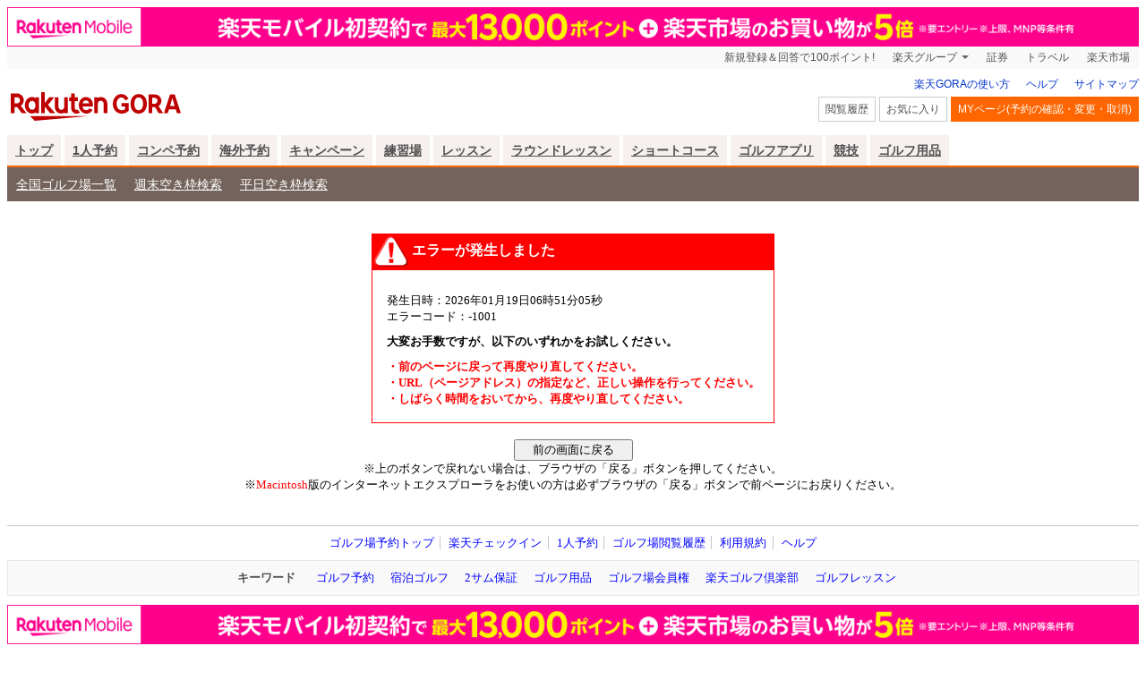

--- FILE ---
content_type: text/html; charset=EUC-JP
request_url: https://search.gora.golf.rakuten.co.jp/?menu=srch&act=empty_stock_rank&search_type=1&area=8&ymd=20240525
body_size: 4727
content:
<!DOCTYPE html PUBLIC "-//W3C//DTD XHTML 1.0 Transitional//EN" "http://www.w3.org/TR/xhtml1/DTD/xhtml1-transitional.dtd">
<html>
<head>
<script type="text/javascript" src="https://image.gora.golf.rakuten.co.jp/common/system_common/js/lib/third_party/jquery/jquery-3.6.4.min.js?v=20230627"></script>
<meta http-equiv="Content-Type" content="text/html; charset=x-euc-jp">
<meta http-equiv="Content-Language" content="ja">
<script type="text/javascript"><!--
var appVersion = window.navigator.appVersion.toLowerCase();
var meta = document.createElement("meta");
meta.setAttribute("http-equiv", "X-UA-Compatible");
meta.setAttribute("content","IE=edge");
document.getElementsByTagName("head")[0].appendChild(meta);

//-->
</script>
    <title>エラー | ゴルフ場予約・検索・コース案内・コンペの予約サイト【楽天GORA】</title>

<meta content="エラー画面。格安＆人気のゴルフ場予約・検索・コンペ予約・コース案内、楽天GORA！全国のゴルフコースやランキング情報も充実！" name="description" />
<meta content="エラー,ゴルフ場,予約,検索,案内,格安" name="keywords" />
<meta name="robots" content="noydir" />
<meta name="robots" content="noodp" />
<meta name="robots" content="index,follow" />
<meta property="og:title" content="エラー画面">
<meta property="og:description" content="格安＆人気のゴルフ場予約・検索・コンペ予約・コース案内、楽天GORA！全国のゴルフコースやランキング情報も充実！">
<meta property="og:type" content="website">
<meta property="og:site_name" content="楽天GORA ゴルフ場予約">
<meta property="og:url" content="">
<meta property="og:image" content="https://image.gora.golf.rakuten.co.jp/img/share/logo200x200.gif?v=20180702">
<meta property="fb:page_id" content="188963034454979" />
<meta class="cluster" name="cluster" id="metaMenuName" content="srch" value="srch">
<meta class="cluster" name="cluster" id="metaActName" content="empty_stock_rank" value="empty_stock_rank">
    <link rel="stylesheet" href="https://image.gora.golf.rakuten.co.jp/css/golf.css" type="text/css" />
    <link rel="stylesheet" href="https://image.gora.golf.rakuten.co.jp/css/user.css" type="text/css" />
<link rel="shortcut icon" href="https://image.gora.golf.rakuten.co.jp/img/favicon.png">
</head>
<body bgcolor="#FFFFFF" text="#000000" link="#0000FF" alink="#FF0000">

 <!-- Standard RakutenCommonHeader v0.1.1 CSS starts-->
    <link rel="stylesheet" href="//gora.golf.rakuten.co.jp/css/rc-h-standard.css?v=201807012359" />
    <link rel="stylesheet" href="//gora.golf.rakuten.co.jp/css/notification-1.css" type="text/css" media="all" />
    <!-- Standard RakutenCommonHeader v0.1.1 CSS ends-->
     <!-- Mobile managed banner-->
        <!-- script for banner display and targeting -->
        <script src="//jp.rakuten-static.com/1/grp/banner/js/create.js"></script>
 
        <!-- Responsive banner -->
        <div id="mkdiv_header_pitari"></div>
     <!-- Mobile managed banner // -->
    <!-- Standard RakutenCommonHeader v0.1.1 HTML starts-->
    <div class="rc-h-standard">
      <noscript>
        <div class="rc-h-noscript-bar">
          <div class="rc-h-inner">
            <p>JavaScriptが無効の為、一部のコンテンツをご利用いただけません。JavaScriptの設定を有効にしてからご利用いただきますようお願いいたします。（<a href="https://ichiba.faq.rakuten.net/">設定方法</a>）</p>
          </div>
        </div>
      </noscript>
      <div class="rc-h-utility-bar">
        <div class="rc-h-inner">
          <ul class="rc-h-group-nav">
            <li id="grpNote">
              <noscript><a href="https://card.rakuten.co.jp/entry/">今すぐ2,000ポイント！</a></noscript>
            </li>
            <li class="rc-h-dropdown rc-h-group-dropdown"><a href="http://www.rakuten.co.jp/sitemap/">楽天グループ</a>
              <ul class="rc-h-dropdown-panel">
                <li><a href="https://takarakuji.rakuten.co.jp/?scid=wi_grp_gmx_gra_hepullbu_tkk" rel="nofollow">楽天×宝くじ</a></li>
                <li><a href="http://books.rakuten.co.jp/?scid=wi_grp_gmx_gra_hepullbu_boo" rel="nofollow">楽天ブックス</a></li>
                <li><a href="http://www.rakuten-bank.co.jp/?scid=wi_grp_gmx_gra_hepullbu_bnk" rel="nofollow">楽天銀行</a></li>
                <li><a href="https://toto.rakuten.co.jp/?scid=wi_grp_gmx_gra_hepullbu_tot" rel="nofollow">楽天toto</a></li>
                <li><a href="http://broadband.rakuten.co.jp/?scid=wi_grp_gmx_gra_hepullbu_brd" rel="nofollow">楽天ブロードバンド</a></li>
                <li><a href="http://www.rakuten.co.jp/sitemap/">サービス一覧</a></li>
              </ul>
            </li>
            <li><a href="https://www.rakuten-sec.co.jp/?scid=wi_grp_gmx_gra_hetopbu_sec" rel="nofollow">証券</a></li>
            <li><a href="http://travel.rakuten.co.jp/?scid=wi_grp_gmx_gra_hetopbu_trv" rel="nofollow">トラベル</a></li>
            <li><a href="http://www.rakuten.co.jp/">楽天市場</a></li>
          </ul>
        </div>
      </div>
      <div class="rc-h-service-bar">
        <div class="rc-h-inner">
          <div class="rc-h-site-id">
            <div class="rc-h-logo"><strong><a href="https://gora.golf.rakuten.co.jp/"><img src="https://gora.golf.rakuten.co.jp/img/logo-gora.svg?v=201807012359" width="190" height="32" alt="楽天GORA"/></a></strong></div>
          </div>
          <div class="rc-h-site-menu">
            <div class="rc-h-menu-btns">
              <ul class="rc-h-help-nav">
                <li><a href="https://gora.golf.rakuten.co.jp/doc/guide/help/">楽天GORAの使い方</a></li>
                <li><a href="https://golf.faq.rakuten.net/s/">ヘルプ</a></li>
                <li><a href="https://gora.golf.rakuten.co.jp/doc/sitemap/?l-id=top_sitemap">サイトマップ</a></li>
               </ul>
              <ul class="ritCmtRetMenu">
                <li class="ritRetMenuAst"><a href="https://booking.gora.golf.rakuten.co.jp/history/disp?l-id=top_checked_pt" class="rc-h-action-btn"><span class="rc-h-btn-label">閲覧履歴</span></a></li>
                <li><a href="https://manager.gora.golf.rakuten.co.jp/?menu=my_top&act=favorite&l-id=top_favorite" class="rc-h-action-btn"><span class="rc-h-btn-label">お気に入り</span></a></li>
                <li><a href="https://manager.gora.golf.rakuten.co.jp/?l-id=top_my" class="rc-h-action-btn-color"><span class="rc-h-btn-label">MYページ(予約の確認・変更・取消) </span></a></li>
               </ul>
             </div>
          </div>
        </div>
      </div>
      <div class="rc-h-section-bar">
        <div class="rc-h-inner">
          <ul class="rc-h-section-nav">
            <li><a href="https://gora.golf.rakuten.co.jp/?l-id=header-tab-top">トップ</a></li>
            <li><a href="https://gora.golf.rakuten.co.jp/single/?l-id=header-tab-single">1人予約</a></li>
            <li><a href="https://gora.golf.rakuten.co.jp/doc/compe/?l-id=header-tab-compe">コンペ予約</a></li>
            <li><a href="https://gora.golf.rakuten.co.jp/kaigai/?l-id=header-tab-overseas">海外予約</a></li>
            <li><a href="https://gora.golf.rakuten.co.jp/event/?l-id=header-tab-event">キャンペーン</a></li>
            <li><a href="https://gora.golf.rakuten.co.jp/practice-range/?l-id=header-tab-practice-range">練習場</a></li>
            <li><a href="https://gora.golf.rakuten.co.jp/lesson/school/?l-id=header-tab-lessonportal">レッスン</a></li>
            <li><a href="https://gora.golf.rakuten.co.jp/lesson/round_lesson/?l-id=header-tab-lesson">ラウンドレッスン</a></li>
            <li><a href="https://gora.golf.rakuten.co.jp/shortcourse/?l-id=header-tab-shortcourse">ショートコース</a></li>
            <li><a href="https://gora.golf.rakuten.co.jp/doc/guide/gora_app/?l-id=header-tab-gora-app">ゴルフアプリ</a></li>
            <li><a href="https://gora.golf.rakuten.co.jp/tournament/?l-id=header-tab-tournament">競技</a></li>
            <li><a href="https://www.rakuten.co.jp/r-golf/?scid=header-tab-ec" target="_blank" rel="noopener">ゴルフ用品</a></li>
          </ul>
        </div>
      </div>
      <div class="rc-h-subsection-bar">
        <div class="rc-h-inner">
          <ul class="rc-h-subsection-nav">
            <li><a href="https://search.gora.golf.rakuten.co.jp/voice/disp/mode/1?l-id=nabi_guide">全国ゴルフ場一覧</a></li>
            <li><a href="https://search.gora.golf.rakuten.co.jp/?menu=srch&act=empty_stock_rank&search_type=1&l-id=nabi_we">週末空き枠検索</a></li>
            <li><a href="https://search.gora.golf.rakuten.co.jp/srch/empty_stock_rank/search_type/3/?l-id=nabi_wd">平日空き枠検索</a></li>
          </ul>
        </div>
      </div>
    </div>
    <!-- Standard RakutenCommonHeader v0.1.1 HTML ends-->
    <!-- Standard RakutenCommonHeader v0.1.1 JS starts-->
    <script src="//jp.rakuten-static.com/1/js/lib/prm_selector.js"></script>
    <script src="//jp.rakuten-static.com/1/js/grp/hdr/prm_sender.js"></script>
    <script src="/js/rc-h-standard.js"></script>
    <!-- Standard RakutenCommonHeader v0.1.1 JS ends--><div class="golf">

<br><br>
<div align="center">
<table width=450 border=0 cellspacing=0 cellpadding=1>
<tr bgcolor="#FF0000">

<td>

<table border=0 cellspacing=0 cellpadding=2>
<tr bgcolor="#FF0000">
<td><img src="https://image.gora.golf.rakuten.co.jp/com/img/icon/error38.gif" width=38 height=34 alt=""></td>
<td bgcolor="#FF0000"><b><font color="#FFFFFF">エラーが発生しました</font></b></
td>
</tr>
</table></td>
</tr>
<tr bgcolor="#FF0000">
<td>
<table width="100%" border=0 cellspacing=0 cellpadding=7>
<tr bgcolor="#FFFFFF">
<td align="center">
<table border=0 cellspacing=0 cellpadding=0>
<tr>
<td valign="top"><br></td>

<tr>
<td><font size="-1">発生日時：2026年01月19日06時51分05秒<br>エラーコード：-1001</font></td>
</tr>
<tr>
<td><img src="https://image.gora.golf.rakuten.co.jp/com/img/home/t.gif" alt="" width=1 height=10></td>
</tr>
<tr>
<td><b><font size="-1">大変お手数ですが、以下のいずれかをお試しください。</font></b></td>
</tr>
<tr>
<td><img src="https://image.gora.golf.rakuten.co.jp/com/img/home/t.gif" width="1" height="10" alt=""></td>
</tr>
<tr>
<td><b><font size="-1" color="#FF0000">・前のページに戻って再度やり直してください。</font></b></td>
</tr>
<tr>
<td><b><font size="-1" color="#FF0000">・URL（ページアドレス）の指定など、正しい操作を行ってください。</font></b></td>
</tr>
<tr>
<td><b><font size="-1" color="#FF0000">・しばらく時間をおいてから、再度やり直してください。</font></b></td>
</tr>
<tr>
<td><img src="https://image.gora.golf.rakuten.co.jp/com/img/home/t.gif" width="1" height="10" alt=""></td>
</tr>

</table></td>
</tr>
</table></td>
</tr>
</table>
<br>


<form><input type="button" onClick="history.back();" name="back" value="　前の画面に戻る　"></form>
<font size="-1">※上のボタンで戻れない場合は、ブラウザの「戻る」ボタンを押してください。<br>
※<font color="#FF0000">Macintosh</font>版のインターネットエクスプローラをお使いの方は必ずブラウザの「戻る」ボタンで前ページにお戻りください。</font>


<!-- ERROR : -1001 (2026-01-19 06:51:05) -->

</div>

<br>
<br>

</div><!-- end of class golf -->
<!--footer-->
    <!--ref:g-footer_golf_gora-->
<link rel="stylesheet" type="text/css" href="https://gora.golf.rakuten.co.jp/css/rc-f-standard.min.css?v=20181228" media="all"/>
<style>.rc-f-standard {line-height:1.4;}</style>
<!-- ========== footer ========== -->
<div class="rc-f-standard rc-f-liquid rc-f-custom00 pc">

  <div class="rc-f-section00">
    <div class="rc-f-inner">
      <ul class="rc-f-list-nav rc-f-center">
        <li><a href="https://gora.golf.rakuten.co.jp/?tp=footer01">ゴルフ場予約トップ</a></li>
        <li><a href="https://gora.golf.rakuten.co.jp/doc/guide/help/checkin/?tp=footer_checkin">楽天チェックイン</a></li>
        <li><a href="https://gora.golf.rakuten.co.jp/single/?tp=single">1人予約</a></li>
        <li><a href="https://booking.gora.golf.rakuten.co.jp/history/disp?tp=f_history">ゴルフ場閲覧履歴</a></li>
        <li><a href="https://gora.golf.rakuten.co.jp/doc/info/rule/?tp=footer06">利用規約</a></li>
        <li class="rc-f-list-nav-last"><a href="https://golf.faq.rakuten.net/s/">ヘルプ</a></li>
      </ul>
    </div>
  </div><!-- /.rc-f-section00 -->

  <div class="rc-f-section-content01">
    <div class="rc-f-section-bar">
      <div class="rc-f-inner">
        <dl class="rc-f-dl-inline rc-f-center">
          <dt>キーワード</dt>
          <dd>
            <ul class="rcf-list-inline">
              <li><a href="https://gora.golf.rakuten.co.jp/search/?tp=footer28">ゴルフ予約</a></li>
              <li><a href="https://gora.golf.rakuten.co.jp/travel/?l-id=footer-stay-golf">宿泊ゴルフ</a></li>
              <li><a href="https://gora.golf.rakuten.co.jp/doc/special/2sum_top/?tp=footer32">2サム保証</a></li>
              <li><a href="https://rd.rakuten.co.jp/a/?R2=http%3A%2F%2Fwww.rakuten.co.jp%2Fcategory%2Fgolf%2F&D2=152.0.22683.749722.17195741&C3=29653848b9f0e1b38c445955104d2ac2475a4d6f">ゴルフ用品</a></li>
              <li><a href="https://gora.golf.rakuten.co.jp/doc/membership/?l-id=footer_membership">ゴルフ場会員権</a></li>
              <li><a href="https://gora.golf.rakuten.co.jp/rgc/?tp=footer_rgc">楽天ゴルフ倶楽部</a></li>
              <li class="rc-f-list-nav-last"><a href="https://gora.golf.rakuten.co.jp/lesson/?tp=footer31">ゴルフレッスン</a></li>
            </ul>
          </dd>
        </dl>
      </div>
    </div>
  </div><!-- /.rc-f-section-content01 -->

        <!-- Mobile PC footer banner -->
        <div id="mkdiv_footer_pitari"></div>
        <!-- Mobile PC footer banner //-->
  

  <div class="rc-f-section-content00">
      <div class="rc-f-section-bar rc-f-first">
        <div class="rc-f-inner">
          <dl class="rc-f-dl-inline-box">
            <dt class="rc-f-dl-title01 rc-f-text-em">楽天グループ</dt>
            <dd>
                <ul class="rc-f-list-inline">
                  <li><a href="https://www.rakuten.co.jp/sitemap/" class="rc-f-btn"><span>サービス一覧</span></a></li><li><a href="https://www.rakuten.co.jp/sitemap/inquiry.html" class="rc-f-btn"><span>お問い合わせ一覧</span></a></li>
                </ul>
            </dd>
           </dl>
         </div>
      </div>

      <div class="rc-f-section-bar">
        <div class="rc-f-inner">
          <dl class="rc-f-dl-inline rc-f-block">
            <dt class="rc-f-dl-title01">おすすめ</dt>
            <dd class="rc-f-text-strong" id="grpRakutenRecommend"></dd>
          </dl>
          <ul class="rc-f-row rc-f-row-dot rc-f-row4">
            <li class="rc-f-col rc-f-first">
              <div class="rc-f-media rc-f-nav-item">
                <div class="rc-f-media-head"><a href="https://www.rakuten.co.jp/category/golf/">ゴルフ用品のお買い物♪</a></div>
                <div class="rc-f-media-body">楽天市場</div>
              </div>
            </li>
            <li class="rc-f-col">
              <div class="rc-f-media rc-f-nav-item rc-f-nav-item-delimit">
                <div class="rc-f-media-head"><a href="https://travel.rakuten.co.jp/">宿泊先・レンタカー・航空券を予約する</a></div>
                <div class="rc-f-media-body">楽天トラベル</div>
              </div>
            </li>
            <li class="rc-f-col">
              <div class="rc-f-media rc-f-nav-item rc-f-nav-item-delimit">
                <div class="rc-f-media-head"><a href="https://r10.to/hfNLMn">ゴルファー保険を探す</a></div>
                <div class="rc-f-media-body">楽天損保</div>
              </div>
            </li>
          </ul>
        </div>
      </div><!-- /.rc-f-section-bar -->
  </div><!-- /.rc-f-section-content00 -->

  <div class="rc-f-section01">
    <div class="rc-f-inner">
      <ul class="rcf-list-inline rcf-list-block">
        <li><a href="https://corp.rakuten.co.jp/" rel="nofollow">企業情報</a></li><li><a href="https://privacy.rakuten.co.jp/" rel="nofollow">個人情報保護方針</a></li><li><a href="https://corp.rakuten.co.jp/csr/">社会的責任[CSR]</a></li><li><a href="https://corp.rakuten.co.jp/careers/">採用情報</a></li>
      </ul>
      <a style="height:auto;float:right;display:block;margin:0 auto 20px" href="https://corp.rakuten.co.jp/event/climateaction/#slide_1?scid=wi_gra_gogreen_footer" target="_blank" rel="noopener"><img src="https://gora.golf.rakuten.co.jp/img/footer/pc-greenproject.svg" alt="楽天グループ株式会社 Go Green Together" width="220" height="auto"></a>
      <!--
      <a style="height:auto;float:right;display:block;margin:0 auto 20px" href="https://corp.rakuten.co.jp/" target="_blank" rel="noopener"><img src="https://gora.golf.rakuten.co.jp/img/logo-rakuten.svg" alt="Rakuten" width="114" height="auto"></a>
      -->
      <p class="copyright">&copy; Rakuten Group, Inc.</p>
    </div>
  </div><!-- /.rc-f-section01 -->

</div><!-- /.rc-f-standard -->
<script type="text/javascript" src="https://jp.rakuten-static.com/1/js/grp/ftr/js/parm_selector_footer.js"></script>
<!-- ========== /footer ========== -->

    <!-- RAT -->
<form class="ratForm" name="ratForm" id="ratForm" style="display:none;">
<input type="hidden" name="rat" id="ratAccountId" value="401">
<input type="hidden" name="rat" id="ratServiceId" value="1">
<input type="hidden" name="rat" id="ratServiceType" value="gora_jp">
</form>
<script type="text/javascript" src="//r.r10s.jp/com/rat/js/rat-main.js"></script>
<!-- /RAT --><!-- SiteCatalyst code version: H.9.
Copyright 1997-2007 Omniture, Inc. More info available at
http://www.omniture.com -->
<script language="JavaScript" src="//jp.rakuten-static.com/1/js/anl/gra/s_code.js?20210531"></script>
<script language="JavaScript" src="https://image.gora.golf.rakuten.co.jp/common/system_common/js/s_code_golf.js?v=20210531"></script>
<!-- End SiteCatalyst code version: H.9. -->
<!-- /FOOTER -->
</BODY>
</HTML>


--- FILE ---
content_type: text/css
request_url: https://image.gora.golf.rakuten.co.jp/css/golf.css
body_size: 1896
content:
@charset "euc-jp";

div.golf-header h1{
    text-align:right;
    margin:0;
    padding:0;
    font-style:normal;
    font-weight:normal;
    font-size:82%;
    color:#636363;
}

/*-----------------------------------------
20130909 Top Side Bar
-----------------------------------------*/
#topSideBarContainer {
	margin: 0 auto;
	position: relative;
}
/*
.topSideBarContainerCoursePage {
	min-width: 950px;
	width: 74.2em;
}
*/
.topSideBarContainerAkiwakuPage {
	width: 740px;
	min-width: 740px;
	min-height:1020px;
	/* width: 47.0em; */
}

#topSideBarContainer #topSideBar {
	position: absolute;
	left: 0;
	width: 100%;
	top: 0;
}
#topSideBarContainer #topSideBar #topSideBarLeft {
	position: absolute;
	left: -180px;
}
#topSideBarContainer #topSideBar #topSideBarRight {
	position: absolute;
	left: 100%;
	_left: 107%;
	margin-left: 10px;
}
#topSideBarContainer #topSideBar #topSideBarLeft img,
#topSideBarContainer #topSideBar #topSideBarRight img {
	height: 1024px;
	width: 170px;
	border: 0;
}
#topSideBarContainer #longBar {
	margin-bottom:10px;
	width:100%;
	height:50px;
	/*background-color:#e7e7e7;*/
	text-align:center;
	padding:0;
}
#topSideBarContainer #longBar img {
	width:740px;
	height:50px;
	border: 0;
}

/*-----------------------------------------
20150213 Rakuten Group Link
-----------------------------------------*/
.rakuten_group {
	margin-bottom:20px;
	text-align:center;
}
.rakuten_group div {
	width:950px;
	margin:0 auto;
	font-size:82%;
}
.rakuten_group div h2 {
	background-color: #73635c;
	color: #ffffff;
	font-weight: bold;
	margin: 0;
	padding: 5px ;
	font-size: 14px;
	text-align:left;
}
.rakuten_group div ul {
	margin: 0;
	padding: 10px;
	border-right:1px solid #ccc;
	border-left:1px solid #ccc;
	border-bottom:1px solid #ccc;
	text-align:left;
}
.rakuten_group div ul li {
	background: url("//image.gora.golf.rakuten.co.jp/img/top/icon_arrow.gif") no-repeat scroll 0 6px transparent;
	list-style: outside none none;
	margin: 0 10px 0 0;
	padding-left: 8px;
	display: inline;
}

--- FILE ---
content_type: text/css
request_url: https://gora.golf.rakuten.co.jp/css/rc-h-standard.css?v=201807012359
body_size: 3404
content:
@charset "UTF-8";
/*!
Rakuten Common Header
Copyright: Rakuten, inc.
Version: 0.1.1
 */
/*
 * Skin
 * The custom styles go here.
 */
/* Contents Width */
.rc-h-standard .rc-h-inner {
  width: 100%;
}
/* Minimum Contents Width */
.rc-h-standard, .rc-h-standard.rc-h-liquid .rc-h-noscript-bar, .rc-h-standard.rc-h-liquid .rc-h-utility-bar, .rc-h-standard.rc-h-liquid .rc-h-service-bar, .rc-h-standard.rc-h-liquid .rc-h-search-bar, .rc-h-standard.rc-h-liquid .rc-h-section-bar, .rc-h-standard.rc-h-liquid .rc-h-subsection-bar {
  min-width: 1060px;
}

/* custom class for simple header */
.rc-h-simple {
  min-width: 0;
  max-width: 100%;
}

/* Base Text Style */
.rc-h-standard {
  /*width: 950px;*/
  margin: 0 auto;/*margin: 0 auto 10px;*/
  font-size: 12px;
  line-height: 1.6;
}
.w950 {
  width: 950px;
}
.w1060 {
  width: 1060px;
}
/* Base Font Color */
.rc-h-standard, .rc-h-standard a:link, .rc-h-standard a:visited, .rc-h-standard a:hover, .rc-h-standard a:active {
  color: #515151;
}
/* Skin Font Color */
.rc-h-standard .rc-h-action-nav .rc-h-action-btn:hover, .rc-h-standard .rc-h-subsection-nav a.rc-h-active {
  color: #ff9900;
  text-decoration: none;
}
/* Skin Border Color */
.rc-h-standard .rc-h-action-nav .rc-h-action-btn.rc-h-strong-action {
  border-color: #bf0000;
}
/* Skin Border Bottom Color */
/*.rc-h-standard .rc-h-service-bar {
  border-bottom-color: #bf0000;
}*/

/* Skin Background Color */
.rc-h-standard .rc-h-action-nav .rc-h-action-btn.rc-h-strong-action, .rc-h-standard .rc-h-action-nav .rc-h-btn-group .rc-h-action-btn {
  background-color: #bf0000;
}
.rc-h-standard .rc-h-search-bar {
  background-color: #73635C;
}
/* Skin Highlight Background Color */
.rc-h-standard .rc-h-genre-dropdown:hover > a, .rc-h-standard .rc-h-genre-dropdown.rc-h-hover > a {
  background-color: #df0000;
}
/* Action Button Color */
.rc-h-standard .rc-h-action-nav .rc-h-action-btn.rc-h-books-action {
  background-color: #bf0000;
}
.rc-h-standard .rc-h-action-nav .rc-h-action-btn.rc-h-kobo-action {
  background-color: #63c8d5;
}
/*
 * End Skin
 */
/*
Icon classes can be used entirely standalone. They are named after their original file names.

```html
<i class="icon-home"></i>
```
*/
.rc-h-icon-browse {
  background-image: url(../img/rc-h-sprites.png);
  background-position: 0px -22px;
  width: 18px;
  height: 18px;
}
.rc-h-icon-cart-white {
  background-image: url(../img/rc-h-sprites.png);
  background-position: 0px 0px;
  width: 20px;
  height: 20px;
}
.rc-h-icon-cart {
  background-image: url(../img/rc-h-sprites.png);
  background-position: -22px 0px;
  width: 20px;
  height: 20px;
}
.rc-h-icon-favorite {
  background-image: url(../img/rc-h-sprites.png);
  background-position: -20px -22px;
  width: 18px;
  height: 18px;
}
.rc-h-icon-purchase {
  background-image: url(../img/rc-h-sprites.png);
  background-position: -44px 0px;
  width: 18px;
  height: 18px;
}
/* Dropdown Module */
.rc-h-standard .rc-h-dropdown {
  position: relative;
}
.rc-h-standard .rc-h-dropdown .rc-h-dropdown-panel {
  -webkit-box-sizing: border-box;
  -moz-box-sizing: border-box;
  box-sizing: border-box;
  position: absolute;
  margin: 0;
  padding: 1px;
  background: #ffffff;
  border: 1px solid #cccccc;
  z-index: 1;
  white-space: nowrap;
  -webkit-box-shadow: 1px 1px 2px 0 #cecece;
  box-shadow: 1px 1px 2px 0 #cecece;
  display: none;
  top: 100%;
  left: 0;
}
.rc-h-standard .rc-h-dropdown .rc-h-dropdown-panel > li {
  position: relative;
  float: none;
  margin: 0;
  padding: 0;
}
.rc-h-standard .rc-h-dropdown .rc-h-dropdown-panel > li > a, .rc-h-standard .rc-h-dropdown .rc-h-dropdown-panel > li > span {
  display: block;
  position: relative;
  padding: 4px 14px 4px 10px;
  cursor: pointer;
}
.rc-h-standard .rc-h-dropdown .rc-h-dropdown-panel > li:hover > a, .rc-h-standard .rc-h-dropdown .rc-h-dropdown-panel > li:hover > span, .rc-h-standard .rc-h-dropdown .rc-h-dropdown-panel > li.rc-h-hover > a, .rc-h-standard .rc-h-dropdown .rc-h-dropdown-panel > li.rc-h-hover > span, .rc-h-standard .rc-h-dropdown .rc-h-dropdown-panel > li.rc-h-active > a, .rc-h-standard .rc-h-dropdown .rc-h-dropdown-panel > li.rc-h-active > span, .rc-h-standard .rc-h-dropdown .rc-h-dropdown-panel > li a.rc-h-active, .rc-h-standard .rc-h-dropdown .rc-h-dropdown-panel > li span.rc-h-active {
  background: #f6f6f6;
  color: #000000;
  text-decoration: none;
}
.rc-h-standard .rc-h-dropdown .rc-h-dropdown-panel > li.rc-h-dropdown-child > a, .rc-h-standard .rc-h-dropdown .rc-h-dropdown-panel > li.rc-h-dropdown-child > span {
  padding-right: 28px;
}
.rc-h-standard .rc-h-dropdown .rc-h-dropdown-panel > li.rc-h-dropdown-child > a:after, .rc-h-standard .rc-h-dropdown .rc-h-dropdown-panel > li.rc-h-dropdown-child > span:after {
  position: absolute;
  top: 50%;
  right: 8px;
  display: inline-block;
  content: "";
  width: 0;
  height: 0;
  border-style: solid;
  border-top-width: 4px;
  border-right-width: 0;
  border-bottom-width: 4px;
  border-left-width: 4px;
  border-color: transparent transparent transparent #686868;
  margin-top: -4px;
  vertical-align: middle;
}
.rc-h-standard .rc-h-dropdown .rc-h-dropdown-panel > li.rc-h-dropdown-child > .rc-h-dropdown-panel {
  display: none;
  top: 0;
  left: 100%;
  margin-left: -5px;
}
.rc-h-standard .rc-h-dropdown .rc-h-dropdown-panel > li.rc-h-dropdown-child:hover > a:after, .rc-h-standard .rc-h-dropdown .rc-h-dropdown-panel > li.rc-h-dropdown-child:hover > span:after, .rc-h-standard .rc-h-dropdown .rc-h-dropdown-panel > li.rc-h-dropdown-child.rc-h-hover > a:after, .rc-h-standard .rc-h-dropdown .rc-h-dropdown-panel > li.rc-h-dropdown-child.rc-h-hover > span:after {
  border-left-color: #f2ab00;
}
.rc-h-standard .rc-h-dropdown .rc-h-dropdown-panel > li.rc-h-dropdown-child:hover > .rc-h-dropdown-panel, .rc-h-standard .rc-h-dropdown .rc-h-dropdown-panel > li.rc-h-dropdown-child.rc-h-hover > .rc-h-dropdown-panel {
  display: block;
}
.rc-h-standard .rc-h-dropdown:hover .rc-h-dropdown-panel, .rc-h-standard .rc-h-dropdown.rc-h-hover .rc-h-dropdown-panel {
  display: block;
}
/* Combobox Module */
.rc-h-standard .rc-h-combobox-module {
  position: relative;
}
.rc-h-standard .rc-h-combobox-module .rc-h-combobox-label {
  position: relative;
  padding: 0 22px 0 8px;
  background: #ffffff;
  line-height: 26px;
  cursor: pointer;
  -webkit-user-select: none;
  -moz-user-select: none;
  -ms-user-select: none;
  user-select: none;
}
.rc-h-standard .rc-h-combobox-module .rc-h-combobox-label:after {
  position: absolute;
  top: 50%;
  right: 8px;
  display: inline-block;
  content: "";
  width: 0;
  height: 0;
  border-style: solid;
  border-top-width: 4px;
  border-right-width: 4px;
  border-bottom-width: 0;
  border-left-width: 4px;
  border-color: #686868 transparent transparent transparent;
  margin-top: -2px;
  vertical-align: middle;
}
.rc-h-standard .rc-h-combobox-module .rc-h-combobox-panel {
  -webkit-box-sizing: border-box;
  -moz-box-sizing: border-box;
  box-sizing: border-box;
  position: absolute;
  margin: 0;
  padding: 1px;
  background: #ffffff;
  border: 1px solid #cccccc;
  z-index: 1;
  white-space: nowrap;
  -webkit-box-shadow: 1px 1px 2px 0 #cecece;
  box-shadow: 1px 1px 2px 0 #cecece;
  overflow-y: scroll;
  overflow-x: hidden;
  display: none;
  min-width: 100%;
  max-height: 280px;
  top: 100%;
  left: 0;
}
.rc-h-standard .rc-h-combobox-module .rc-h-combobox-panel > li {
  position: relative;
  float: none;
  margin: 0;
  padding: 0;
}
.rc-h-standard .rc-h-combobox-module .rc-h-combobox-panel > li > a, .rc-h-standard .rc-h-combobox-module .rc-h-combobox-panel > li > span {
  display: block;
  position: relative;
  padding: 4px 14px 4px 10px;
  cursor: pointer;
}
.rc-h-standard .rc-h-combobox-module .rc-h-combobox-panel > li:hover > a, .rc-h-standard .rc-h-combobox-module .rc-h-combobox-panel > li:hover > span, .rc-h-standard .rc-h-combobox-module .rc-h-combobox-panel > li.rc-h-hover > a, .rc-h-standard .rc-h-combobox-module .rc-h-combobox-panel > li.rc-h-hover > span, .rc-h-standard .rc-h-combobox-module .rc-h-combobox-panel > li.rc-h-active > a, .rc-h-standard .rc-h-combobox-module .rc-h-combobox-panel > li.rc-h-active > span, .rc-h-standard .rc-h-combobox-module .rc-h-combobox-panel > li a.rc-h-active, .rc-h-standard .rc-h-combobox-module .rc-h-combobox-panel > li span.rc-h-active {
  background: #f6f6f6;
  color: #000000;
  text-decoration: none;
}
.rc-h-standard .rc-h-combobox-module .rc-h-combobox-panel > li.rc-h-dropdown-child > a, .rc-h-standard .rc-h-combobox-module .rc-h-combobox-panel > li.rc-h-dropdown-child > span {
  padding-right: 28px;
}
.rc-h-standard .rc-h-combobox-module .rc-h-combobox-panel > li.rc-h-dropdown-child > a:after, .rc-h-standard .rc-h-combobox-module .rc-h-combobox-panel > li.rc-h-dropdown-child > span:after {
  position: absolute;
  top: 50%;
  right: 8px;
  display: inline-block;
  content: "";
  width: 0;
  height: 0;
  border-style: solid;
  border-top-width: 4px;
  border-right-width: 0;
  border-bottom-width: 4px;
  border-left-width: 4px;
  border-color: transparent transparent transparent #686868;
  margin-top: -4px;
  vertical-align: middle;
}
.rc-h-standard .rc-h-combobox-module .rc-h-combobox-panel > li.rc-h-dropdown-child > .rc-h-dropdown-panel {
  display: none;
  top: 0;
  left: 100%;
  margin-left: -5px;
}
.rc-h-standard .rc-h-combobox-module .rc-h-combobox-panel > li.rc-h-dropdown-child:hover > a:after, .rc-h-standard .rc-h-combobox-module .rc-h-combobox-panel > li.rc-h-dropdown-child:hover > span:after, .rc-h-standard .rc-h-combobox-module .rc-h-combobox-panel > li.rc-h-dropdown-child.rc-h-hover > a:after, .rc-h-standard .rc-h-combobox-module .rc-h-combobox-panel > li.rc-h-dropdown-child.rc-h-hover > span:after {
  border-left-color: #f2ab00;
}
.rc-h-standard .rc-h-combobox-module .rc-h-combobox-panel > li.rc-h-dropdown-child:hover > .rc-h-dropdown-panel, .rc-h-standard .rc-h-combobox-module .rc-h-combobox-panel > li.rc-h-dropdown-child.rc-h-hover > .rc-h-dropdown-panel {
  display: block;
}
* + html .rc-h-standard .rc-h-combobox-module .rc-h-combobox-panel {
  margin-top: -4px;
}
.rc-h-standard .rc-h-combobox-module:hover .rc-h-combobox-label:after {
  border-top-color: #f2ab00;
}
.rc-h-standard .rc-h-combobox-module.rc-h-active .rc-h-combobox-panel {
  display: block;
}
/* Main */
.rc-h-standard {
  font-family: Meiryo, "Hiragino Kaku Gothic Pro", "ＭＳ Ｐゴシック", sans-serif;
}
.rc-h-standard input, .rc-h-standard button, .rc-h-standard select {
  font-family: inherit;
}
.rc-h-standard a {
  text-decoration: none;
}
.rc-h-standard a img {
  border: none;
}
.rc-h-standard a:hover {
  text-decoration: underline;
}
.rc-h-standard li {
  list-style: none;
}
.rc-h-standard .rc-h-inner {
  margin: 0 auto;
}
.rc-h-standard.rc-h-liquid .rc-h-noscript-bar, .rc-h-standard.rc-h-liquid .rc-h-utility-bar, .rc-h-standard.rc-h-liquid .rc-h-service-bar, .rc-h-standard.rc-h-liquid .rc-h-search-bar, .rc-h-standard.rc-h-liquid .rc-h-section-bar, .rc-h-standard.rc-h-liquid .rc-h-subsection-bar {
  padding-left: 12px;
  padding-right: 12px;
}
.rc-h-standard.rc-h-liquid .rc-h-inner {
  width: auto;
}
.rc-h-standard .rc-h-noscript-bar {
  padding: 3px 0 2px;
  border-top: 2px solid #d8b6b6;
  border-bottom: 2px solid #d8b6b6;
  background: #faeaea;
  color: #b03434;
}
.rc-h-standard .rc-h-noscript-bar p {
  margin: 0;
  padding: 0;
  text-align: center;
}
.rc-h-standard .rc-h-noscript-bar a:link, .rc-h-standard .rc-h-noscript-bar a:visited, .rc-h-standard .rc-h-noscript-bar a:hover, .rc-h-standard .rc-h-noscript-bar a:active {
  color: #bf0000;
}
.rc-h-standard .rc-h-utility-bar {
  position: relative;
  z-index: 2;
  background: #f9f9f9;
}
.rc-h-standard .rc-h-group-nav {
  float: right;
  margin: 0;
  padding: 0;
}
.rc-h-standard .rc-h-group-nav li {
  position: relative;
  float: left;
}
.rc-h-standard .rc-h-group-nav li a {
  display: block;
  padding: 3px 10px;
}
.rc-h-standard .rc-h-group-nav li a:hover {
  text-decoration: none;
}
.rc-h-standard .rc-h-group-nav li:hover, .rc-h-standard .rc-h-group-nav li.rc-h-hover {
  background: #f0f0f0;
}
.rc-h-standard .rc-h-group-dropdown > a:after {
  display: inline-block;
  content: "";
  margin-left: 5px;
  width: 0;
  height: 0;
  border-style: solid;
  border-top-width: 4px;
  border-right-width: 4px;
  border-bottom-width: 0;
  border-left-width: 4px;
  border-color: #686868 transparent transparent transparent;
  margin-top: -2px;
  vertical-align: middle;
}
.rc-h-standard .rc-h-group-dropdown .rc-h-dropdown-panel {
  left: auto;
  right: 0;
}
.rc-h-standard .rc-h-group-dropdown:hover > a:after, .rc-h-standard .rc-h-group-dropdown.rc-h-hover > a:after {
  border-top-color: #333333;
}
.rc-h-standard .rc-h-service-bar {
  padding-bottom: 12px;
  background: #ffffff;/*border-bottom-width: 2px;
  border-bottom-style: solid;*/
}
.rc-h-standard .rc-h-service-bar img {
  vertical-align: top;
}
.rc-h-standard .rc-h-site-id {
  float: left;
  margin-top: 12px;
}
.rc-h-standard .rc-h-site-id [src*=svg]{
  bottom: -10px;
  position: relative;
  display: inline-block;
}
.rc-h-simple .rc-h-site-id {
  padding: 8px 10px 3px;
}
.rc-h-standard div:last-of-type.rc-h-service-bar .rc-h-site-id {
  padding: 0 10px;
}
.rc-h-standard div:last-of-type.rc-h-service-bar .rc-h-site-id [src*=svg]{
  bottom: 0;
}
.rc-h-standard .rc-h-title .rc-h-title-text {
  color: #bf0000;
  font-size: 18px;
  font-weight: bold;
  display: inline-block;
  position: relative;
  top: 4px;
  margin-left: 5px;
 }
.rc-h-standard .rc-h-logo a,.rc-h-standard .rc-h-logo, .rc-h-standard .rc-h-title, .rc-h-standard .rc-h-icon {
  display: inline-block;
  vertical-align: middle;
  *display: inline;
  *zoom: 1;
}
.rc-h-standard .rc-h-logo {
  margin: 4px;
}
/*For IE8 Mode*/
.rc-h-standard .rc-h-logo img{ 
  display: none\9!important;
}
.rc-h-standard .rc-h-logo a{ 
  background: url('//gora.golf.rakuten.co.jp/img/logo-gora.gif') no-repeat 0 0 #ffffff\9;
  display: inline-block; 
  *display: inline;
  *zoom: 1;
  width: 190px\9;
  height: 32px\9;
}

/*For IE7 Mode*/
*+html .rc-h-standard .rc-h-logo img{ 
  display:none!important;
}
*+html .rc-h-standard .rc-h-logo a{ 
  background:url('//gora.golf.rakuten.co.jp/img/logo-gora.gif') no-repeat 0 0 #ffffff;
  display:inline-block; 
  width: 190px;
  height: 32px;
  bottom: -10px;
}
/*For IE9 Quirks Mode*/
* html .rc-h-standard .rc-h-logo img{ 
  display:none!important;
}
* html .rc-h-standard .rc-h-logo a{ 
  background:url('//gora.golf.rakuten.co.jp/img/logo-gora.gif') no-repeat 0 0 #ffffff;
  display:inline-block; 
  width: 190px;
  height: 32px;
}


.rc-h-standard .rc-h-site-menu {
  float: right;
  display: inline;
  position: relative;
  right: 0;
  z-index: 1;
  margin-top: 8px;
}
.rc-h-standard .rc-h-menu-btns {
  float: left;
}
.rc-h-standard .rc-h-help-nav {
  margin: 0;
  padding: 0;
  text-align: right;
}
.rc-h-standard .rc-h-help-nav a:link, .rc-h-standard .rc-h-help-nav a:visited, .rc-h-standard .rc-h-help-nav a:hover, .rc-h-standard .rc-h-help-nav a:active {
  color: #0033cc;
}
.rc-h-standard .rc-h-help-nav li {
  display: inline;
  margin-left: 15px;
}
.rc-h-standard ul.ritCmtRetMenu {
  float: right;
  position: relative;
  zoom: 1;
  margin: 4px 0 0 0;
  padding: 0;
}
.rc-h-standard ul.ritCmtRetMenu li {
  float: left;
  line-height: 20px;
  margin-left: 4px;
}
.rc-h-standard .rc-h-site-menu #ritNotificationButton {
  margin-left: -34px; /*margin-left: 0;*/
  position: absolute;
  left: 0;
  top: 0;
}
.rc-h-standard .rc-h-site-menu #ritNotificationButton a { /**/
  padding: 3px 14px 3px 34px;
  background: url(//gora.golf.rakuten.co.jp/img/rc-h-notification.png) no-repeat 14px center;
}
.rc-h-standard .rc-h-site-menu ul.ritCmtRetMenu li.ritRetMenuAst {
  margin-left: 68px;
}
.rc-h-standard ul.ritCmtRetMenu .rc-h-btn-icon {
  display: inline-block;
  margin-right: 4px;
  vertical-align: middle;
}
* + html .rc-h-standard ul.ritCmtRetMenu .rc-h-btn-icon {
  display: inline;
  zoom: 1;
}
.rc-h-standard ul.ritCmtRetMenu .rc-h-btn-label {
  white-space: nowrap;
  display: inline-block;
  vertical-align: middle;
}
* + html .rc-h-standard ul.ritCmtRetMenu .rc-h-btn-label {
  display: inline;
  zoom: 1;
}
.rc-h-standard ul.ritCmtRetMenu .rc-h-action-btn {
  display: inline-block;
  padding: 3px 7px;
  border-width: 1px;
  border-style: solid;
  border-color: #cccccc;
  cursor: pointer;
}
.rc-h-standard ul.ritCmtRetMenu .rc-h-action-btn-color {
  display: inline-block;
  padding: 3px 7px;
  border-width: 1px;
  border-style: solid;
  border-color: #FF6600;
  background-color: #FF6600;
  color: #FFF;
  cursor: pointer;
}
* + html .rc-h-standard ul.ritCmtRetMenu .rc-h-action-btn, * + html .rc-h-standard ul.ritCmtRetMenu .rc-h-action-btn-color {
  display: inline;
  zoom: 1;
}
.rc-h-standard ul.ritCmtRetMenu .rc-h-action-btn:hover .rc-h-btn-label, .rc-h-standard ul.ritCmtRetMenu .rc-h-action-btn-color:hover .rc-h-btn-label {
  text-decoration: underline;
}
.rc-h-standard ul.ritCmtRetMenu .rc-h-action-btn.rc-h-strong-action {
  font-weight: bold;
  color: #ffffff;
}
.rc-h-standard ul.ritCmtRetMenu .rc-h-action-btn.rc-h-strong-action:hover {
  color: #ffffff;
}
.rc-h-standard ul.ritCmtRetMenu .rc-h-btn-group {
  display: inline-block;
  margin: 0;
  padding: 0;
  padding: 3px 3px 3px 7px;
  border: 1px solid #cccccc;
}
.rc-h-standard ul.ritCmtRetMenu .rc-h-btn-group .rc-h-action-btn {
  padding: 0 4px;
  border: none;
}
.rc-h-standard ul.ritCmtRetMenu .rc-h-btn-group .rc-h-action-btn:link, .rc-h-standard ul.ritCmtRetMenu .rc-h-btn-group .rc-h-action-btn:visited, .rc-h-standard ul.ritCmtRetMenu .rc-h-btn-group .rc-h-action-btn:hover, .rc-h-standard ul.ritCmtRetMenu .rc-h-btn-group .rc-h-action-btn:active {
  color: #ffffff;
}
.rc-h-standard .rc-h-promotion {
  float: left;
  margin-top: 4px;
  padding-left: 10px;
  vertical-align: bottom;
}
.rc-h-standard .rc-h-search-bar {
  position: relative;
  /*z-index: -9999;*/
  min-height: 44px;
}
.rc-h-standard .rc-h-search-bar input[type="text"] {
  -webkit-box-sizing: border-box;
  -moz-box-sizing: border-box;
  box-sizing: border-box;
  width: 250px;/*width: 100%;*/
  height: 26px;
  line-height: 26px;
  margin: 0;
  padding: 0;/*padding: 0 8px;*/
  border: 0;
  background: #ffffff;
  vertical-align: top;
}
* + html .rc-h-standard .rc-h-search-bar input[type="text"] {
  margin-top: -1px;
  margin-bottom: -1px;
  padding: 0;
}
.rc-h-standard .rc-h-search-bar select {
  border: 0;
  background: #ffffff;
  /*width: 100%;*/
  height: 26px;
  cursor: pointer;/*margin-right: 5px;*/
}
.rc-h-standard .rc-h-search-bar button {
  height: 26px;
  padding: 0;
  border: 0;
  background: #f6f6f6;
  vertical-align: top;
  cursor: pointer;
}
.rc-h-standard .rc-h-search-bar .rc-h-search-name {
  float: left;
  color: #ffffff;
  margin: 0 10px;
  line-height: 26px;
}
.rc-h-standard .rc-h-search-bar button:hover {
  background: #ffffff;
}
.rc-h-standard .rc-h-service-bar + .rc-h-search-bar {
  margin-top: -2px;
}
.rc-h-standard .rc-h-subsection-bar + .rc-h-search-bar {
  margin-top: -1px;
}
.rc-h-standard .rc-h-genre-dropdown {
  float: left;
  margin-right: 15px;
  z-index: 2;
}
.rc-h-standard .rc-h-genre-dropdown > a {
  display: block;
  padding: 0 13px;
  line-height: 44px;
  font-weight: bold;
}
.rc-h-standard .rc-h-genre-dropdown > a:link, .rc-h-standard .rc-h-genre-dropdown > a:visited, .rc-h-standard .rc-h-genre-dropdown > a:hover, .rc-h-standard .rc-h-genre-dropdown > a:active {
  color: #ffffff;
}
.rc-h-standard .rc-h-genre-dropdown > a:after {
  display: inline-block;
  content: "";
  margin-left: 5px;
  width: 0;
  height: 0;
  border-style: solid;
  border-top-width: 4px;
  border-right-width: 4px;
  border-bottom-width: 0;
  border-left-width: 4px;
  border-color: #ffffff transparent transparent transparent;
  margin-top: -2px;
  vertical-align: middle;
}
.rc-h-standard .rc-h-genre-dropdown:hover > a, .rc-h-standard .rc-h-genre-dropdown.rc-h-hover > a {
  text-decoration: none;
}
.rc-h-standard .rc-h-search-form {
  position: relative;
  padding-top: 9px;
}
.rc-h-standard .rc-h-search-form .rc-h-search-type {
  position: relative;
  float: left;
  min-width: 96px;
  height: 26px;
  /*margin-right: 5px;*/
  background: #ffffff;
}
.rc-h-standard .rc-h-search-form .rc-h-search-type select {
  float: left;
}
.rc-h-standard .rc-h-search-form .rc-h-search-type select.rc-h-type-select {
  position: absolute;
  top: 0;
  left: 0;
}
.rc-h-standard .rc-h-search-form .rc-h-search-query {
  overflow: hidden;
  margin-right: 90px;/*margin-right: 75px;*/
}
.rc-h-standard .rc-h-search-form .rc-h-search-btn {
  position: absolute;
  top: 9px;
  left: 700px; /*right: 0;*/
}
.rc-h-standard .rc-h-search-form .rc-h-search-btn button {
  width: 70px;
}
.rc-h-standard .rc-h-section-bar {
  border-bottom: 2px solid #ff6600;
  background: #ffffff;
  font-size: 14px;
}
.rc-h-standard .rc-h-secret-bar { /*add*/
  border-bottom: 2px solid #980100;
  background: #ffffff;
  font-size: 14px;
}
.rc-h-standard .rc-h-section-nav {
  position: relative;
  /*top: 1px;*/
  margin: 0 0 0 -4px;
  padding: 3px 0 0 0;
}
.rc-h-standard .rc-h-section-nav li {
  float: left;
  margin-left: 4px;
  line-height: 1.6; /*add*/
}
.rc-h-standard .rc-h-section-nav a {
  white-space: nowrap;
  display: block;
  padding: 5px 8px;
  border: 1px solid transparent;
  font-weight: bold;
  background-color: #F6F0EF;
}
.rc-h-standard .rc-h-section-nav a.rc-h-active {
  background: #ff6600;
  border-color: #ff6600;
  color: #ffffff;
  text-decoration: none;
}
.rc-h-standard .rc-h-subsection-bar {
  /*border-bottom: 1px solid #cccccc;*/
  background: #73635C;
  font-size: 14px;
}
.rc-h-standard .rc-h-subsection-nav {
  margin: 0;
  padding: 0;
}
.rc-h-standard .rc-h-subsection-nav li {
  float: left;
}
.rc-h-standard .rc-h-subsection-nav a {
  display: block;
  padding: 8px 10px;
  color: #ffffff;
}
.rc-h-standard .rc-h-2ndsection-bar {
  border-bottom: 1px solid #73635C;
  background: #ffffff;
  font-size: 14px;
  margin-bottom: 10px;
}
.rc-h-standard .rc-h-2ndsection-nav {
  margin: 0;
  padding: 0;
}
.rc-h-standard .rc-h-2ndsection-nav li {
  float: left;
}
.rc-h-standard .rc-h-2ndsection-nav a {
  display: block;
  padding: 8px 4px 8px 30px;
  color: #73635C;
  background: url(//gora.golf.rakuten.co.jp/img/rc-h-arrow.gif) no-repeat 20px center;
}
.rc-h-standard .rc-h-section-bar a, .rc-h-standard .rc-h-subsection-bar a, .rc-h-standard .rc-h-2ndsection-bar a {
  text-decoration: underline;
}
.rc-h-standard .rc-h-section-bar a:hover, .rc-h-standard .rc-h-subsection-bar a:hover, .rc-h-standard .rc-h-2ndsection-bar a:hover {
  text-decoration: none;
}
.rc-h-clearfix:before, .rc-h-standard .rc-h-utility-bar:before, .rc-h-standard .rc-h-service-bar:before, .rc-h-standard .rc-h-action-nav:before, .rc-h-standard .rc-h-search-bar:before, .rc-h-standard .rc-h-section-nav:before, .rc-h-standard .rc-h-subsection-nav:before, .rc-h-clearfix:after, .rc-h-standard .rc-h-utility-bar:after, .rc-h-standard .rc-h-service-bar:after, .rc-h-standard .rc-h-action-nav:after, .rc-h-standard .rc-h-search-bar:after, .rc-h-standard .rc-h-section-nav:after, .rc-h-standard .rc-h-subsection-nav:after, .rc-h-standard .rc-h-2ndsection-nav:after {
  content: " ";
  display: table;
}
.rc-h-clearfix:after, .rc-h-standard .rc-h-utility-bar:after, .rc-h-standard .rc-h-service-bar:after, .rc-h-standard .rc-h-action-nav:after, .rc-h-standard .rc-h-search-bar:after, .rc-h-standard .rc-h-section-nav:after, .rc-h-standard .rc-h-subsection-nav:after, .rc-h-standard .rc-h-2ndsection-nav:after {
  clear: both;
}
